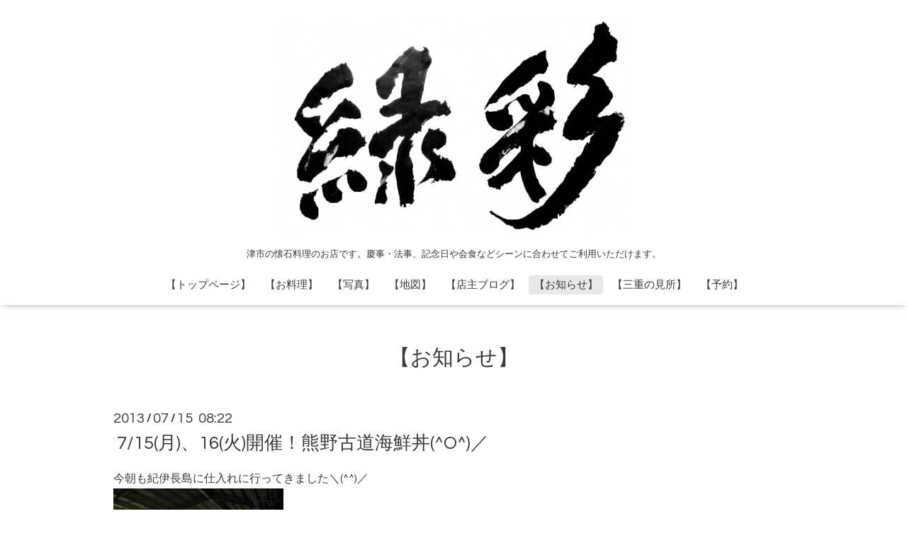

--- FILE ---
content_type: text/html; charset=utf-8
request_url: https://kaiseki-ryokusai.com/info/475797
body_size: 3447
content:
<!DOCTYPE html>

<!--[if IE 9 ]><html lang="ja" class="ie9"><![endif]-->
<!--[if (gt IE 9)|!(IE)]><!--><html lang="ja"><!--<![endif]-->
<head>
  <!-- Oneplate: ver.201709290000 -->
  <meta charset="utf-8" />
  <title>7/15(月)、16(火)開催！熊野古道海鮮丼(^O^)／ - 津市 和食・懐石の緑彩</title>
  <meta name="viewport" content="width=device-width,initial-scale=1.0,minimum-scale=1.0">

  <meta name="description" content="今朝も紀伊長島に仕入れに行ってきました＼(^^)／　7/15(月)、16(火)　熊野古道海鮮丼やりますよ！7/15は営業時間を12時～とさせていただきます。朝上がったばかりの魚...">
  <meta name="keywords" content="津市 和食・懐石の緑彩,和食">

  <meta property="og:title" content="7/15(月)、16(火)開催！熊野古道海鮮丼(^O^)／">
  <meta property="og:image" content="https://cdn.goope.jp/14313/190419100122ma3w.jpg">
  <meta property="og:site_name" content="津市 和食・懐石の緑彩">
  
  <link rel="alternate" type="application/rss+xml" title="津市 和食・懐石の緑彩 / RSS" href="/feed.rss">
  <link rel="stylesheet" href="//fonts.googleapis.com/css?family=Questrial">
  <link rel="stylesheet" href="/style.css?503850-1590393533">
  <link rel="stylesheet" href="/css/font-awesome/css/font-awesome.min.css">
  <link rel="stylesheet" href="/assets/slick/slick.css">

  <script src="/assets/jquery/jquery-1.9.1.min.js"></script>
  <script src="/js/tooltip.js"></script>
  <script src="/assets/clipsquareimage/jquery.clipsquareimage.js"></script>
</head>
<body id="info">

  <div class="totop">
    <i class="button fa fa-angle-up"></i>
  </div>

  <div id="container">

    <!-- #header -->
    <div id="header" class="cd-header">
      <div class="inner">

      <div class="element shop_tel" data-shoptel="059-229-2321">
        <div>
          <i class="fa fa-phone-square"></i>&nbsp;059-229-2321
        </div>
      </div>

      <h1 class="element logo">
        <a class="shop_sitename" href="https://kaiseki-ryokusai.com"><img src='//cdn.goope.jp/14313/190419100122ma3w_l.jpg' alt='津市 和食・懐石の緑彩' /></a>
      </h1>

      <div class="element site_description">
        <span>津市の懐石料理のお店です。慶事・法事、記念日や会食などシーンに合わせてご利用いただけます。</span>
      </div>

      <div class="element navi pc">
        <ul class="navi_list">
          
          <li class="navi_top">
            <a href="/" >【トップページ】</a>
          </li>
          
          <li class="navi_menu">
            <a href="/menu" >【お料理】</a>
          </li>
          
          <li class="navi_photo">
            <a href="/photo" >【写真】</a>
          </li>
          
          <li class="navi_about">
            <a href="/about" >【地図】</a>
          </li>
          
          <li class="navi_links links_10181">
            <a href="http://ryokusai.jugem.jp/" target="_blank">【店主ブログ】</a>
          </li>
          
          <li class="navi_info active">
            <a href="/info" >【お知らせ】</a><ul class="sub_navi">
<li><a href='/info/2026-01'>2026-01（2）</a></li>
<li><a href='/info/2025-12'>2025-12（2）</a></li>
<li><a href='/info/2025-09'>2025-09（2）</a></li>
<li><a href='/info/2024-01'>2024-01（2）</a></li>
<li><a href='/info/2022-02'>2022-02（1）</a></li>
<li><a href='/info/2022-01'>2022-01（1）</a></li>
<li><a href='/info/2021-09'>2021-09（2）</a></li>
<li><a href='/info/2021-08'>2021-08（4）</a></li>
<li><a href='/info/2021-06'>2021-06（1）</a></li>
<li><a href='/info/2021-05'>2021-05（1）</a></li>
<li><a href='/info/2021-04'>2021-04（1）</a></li>
<li><a href='/info/2020-11'>2020-11（1）</a></li>
<li><a href='/info/2020-05'>2020-05（1）</a></li>
<li><a href='/info/2020-04'>2020-04（1）</a></li>
<li><a href='/info/2020-02'>2020-02（1）</a></li>
<li><a href='/info/2019-12'>2019-12（1）</a></li>
<li><a href='/info/2019-11'>2019-11（1）</a></li>
<li><a href='/info/2019-10'>2019-10（1）</a></li>
<li><a href='/info/2019-09'>2019-09（1）</a></li>
<li><a href='/info/2019-07'>2019-07（1）</a></li>
<li><a href='/info/2019-03'>2019-03（2）</a></li>
<li><a href='/info/2018-11'>2018-11（1）</a></li>
<li><a href='/info/2017-09'>2017-09（1）</a></li>
<li><a href='/info/2015-11'>2015-11（1）</a></li>
<li><a href='/info/2015-09'>2015-09（1）</a></li>
<li><a href='/info/2014-02'>2014-02（1）</a></li>
<li><a href='/info/2014-01'>2014-01（1）</a></li>
<li><a href='/info/2013-10'>2013-10（1）</a></li>
<li><a href='/info/2013-09'>2013-09（2）</a></li>
<li><a href='/info/2013-08'>2013-08（3）</a></li>
<li><a href='/info/2013-07'>2013-07（1）</a></li>
<li><a href='/info/2013-06'>2013-06（4）</a></li>
<li><a href='/info/2013-04'>2013-04（2）</a></li>
<li><a href='/info/2013-03'>2013-03（2）</a></li>
<li><a href='/info/2013-01'>2013-01（4）</a></li>
<li><a href='/info/0000-00'>0000-00（2）</a></li>
</ul>

          </li>
          
          <li class="navi_free free_449309">
            <a href="/free/mienomidokoro" >【三重の見所】</a>
          </li>
          
          <li class="navi_reservation">
            <a href="/reservation" >【予約】</a>
          </li>
          
        </ul>
      </div>
      <!-- /#navi -->

      </div>
      <!-- /.inner -->

      <div class="navi mobile"></div>

      <div id="button_navi">
        <div class="navi_trigger cd-primary-nav-trigger">
          <i class="fa fa-navicon"></i>
        </div>
      </div>

    </div>
    <!-- /#header -->

    <div id="content">

<!-- CONTENT ----------------------------------------------------------------------- -->






<!----------------------------------------------
ページ：インフォメーション
---------------------------------------------->
<div class="inner">

  <h2 class="page_title">
    <span>【お知らせ】</span>
  </h2>

  <!-- .autopagerize_page_element -->
  <div class="autopagerize_page_element">

    
    <!-- .article -->
    <div class="article">

      <div class="date">
        2013<span> / </span>07<span> / </span>15&nbsp;&nbsp;08:22
      </div>

      <div class="body">
        <h3 class="article_title">
          <a href="/info/475797">7/15(月)、16(火)開催！熊野古道海鮮丼(^O^)／</a>
        </h3>

        <div class="photo">
          
        </div>

        <div class="textfield">
          <div class="info_body">今朝も紀伊長島に仕入れに行ってきました＼(^^)／</div><div class="info_body"><img src="//goope.jp/goope/14313/130715081011kbty_m.jpg" alt="" width="240" height="180" />　<img src="//goope.jp/goope/14313/130624121323bhdj_m.jpg" alt="" width="240" height="144" /></div><div class="info_body"><br />7/15(月)、16(火)　熊野古道海鮮丼やりますよ！<br />7/15は営業時間を12時～とさせていただきます。<br /><br />朝上がったばかりの魚介を使った海鮮丼^^<br /><br />その日の仕入れによって７～９種類の魚介類がギッシリ！<br />ご奉仕価格でご提供致します！<br /><br />熊野古道海鮮丼の詳細は&rarr;<a title="熊野古道海鮮丼" href="http://kaiseki-ryokusai.com/menu/c171449" target="_blank">こちら </a></div><p>&nbsp;</p>
        </div>
      </div>

    </div>
    <!-- /.article -->
    

  </div>
  <!-- /.autopagerize_page_element -->

</div>
<!-- /.inner -->




























<!-- CONTENT ----------------------------------------------------------------------- -->

    </div>
    <!-- /#content -->


    


    <div class="gadgets">
      <div class="inner">
      </div>
    </div>

    <div class="sidebar">
      <div class="inner">

        <div class="block today_area">
          <h3>Schedule</h3>
          <dl>
            <dt class="today_title">
              2026.01.17 Saturday
            </dt>
            
          </dl>
        </div>

        <div class="block counter_area">
          <h3>Counter</h3>
          <div>Today: <span class="num">68</span></div>
          <div>Yesterday: <span class="num">236</span></div>
          <div>Total: <span class="num">1019588</span></div>
        </div>

        <div class="block qr_area">
          <h3>Mobile</h3>
          <img src="//r.goope.jp/qr/ryokusai"width="100" height="100" />
        </div>

      </div>
    </div>

    <div class="social">
      <div class="inner"><div id="social_widgets">
<div id="widget_twitter_follow" class="social_widget">
<div style="text-align:left;padding-bottom:10px;">
<a href="https://twitter.com/ryokusai229" class="twitter-follow-button" data-show-count="false" data-lang="ja">Follow @ryokusai229</a>
<script>!function(d,s,id){var js,fjs=d.getElementsByTagName(s)[0];if(!d.getElementById(id)){js=d.createElement(s);js.id=id;js.src="//platform.twitter.com/widgets.js";fjs.parentNode.insertBefore(js,fjs);}}(document,"script","twitter-wjs");</script>
</div>
</div>
<div id="widget_twitter_tweet" class="social_widget">
<div style="text-align:left;padding-bottom:10px;">
<a href="https://twitter.com/share" class="twitter-share-button" data-url="https://kaiseki-ryokusai.com" data-text="津市 和食・懐石の緑彩" data-lang="ja">Tweet</a>
<script>!function(d,s,id){var js,fjs=d.getElementsByTagName(s)[0];if(!d.getElementById(id)){js=d.createElement(s);js.id=id;js.src="https://platform.twitter.com/widgets.js";fjs.parentNode.insertBefore(js,fjs);}}(document,"script","twitter-wjs");</script>
</div>
</div>
<div  id="widget_facebook_like" class="social_widget">
<div style="text-align:left;padding-bottom:10px;">
<iframe src="//www.facebook.com/plugins/like.php?href=https%3A%2F%2Fkaiseki-ryokusai.com&amp;width&amp;layout=button_count&amp;action=like&amp;show_faces=false&amp;share=true&amp;height=21&amp;appId=837439917751931" scrolling="no" frameborder="0" style="border:none; overflow:hidden; height:21px;" allowTransparency="true"></iframe>
</div>
</div>
<div id="widget_facebook_follow" class="social_widget social_widget_facebook_likebox">
<div style="text-align:left;padding-bottom:10px;">
  <iframe src="https://www.facebook.com/plugins/page.php?href=https%3A%2F%2Fwww.facebook.com%2F211650598880126&tabs&width=340&height=70&small_header=true&adapt_container_width=true&hide_cover=true&show_facepile=false&appId" width="340" height="70" style="border:none;overflow:hidden;width:100%;" scrolling="no" frameborder="0" allowTransparency="true"></iframe>
</div>
</div>

</div>
</div>
    </div>

    <div id="footer">
        <div class="inner">

          <div class="social_icons">
            
            <a href="https://twitter.com/ryokusai229" target="_blank">
              <span class="icon-twitter"></span>
            </a>
            

            
            <a href="https://www.facebook.com/211650598880126" target="_blank">
              <span class="icon-facebook"></span>
            </a>
            

            
            <a href="https://www.instagram.com/kaisekiryokusai/" target="_blank">
              <span class="icon-instagram"></span>
            </a>
            
          </div>

          <div class="shop_name">
            <a href="https://kaiseki-ryokusai.com">津市 和食・懐石の緑彩　[公式ホームページ]</a>
          </div>

          

          <div class="copyright">
            &copy;2026 <a href="https://kaiseki-ryokusai.com">津市 和食・懐石の緑彩　[公式ホームページ]</a>. All Rights Reserved.
          </div>

          <div>
            <div class="powered">
              Powered by <a class="link_color_02" href="https://goope.jp/">グーペ</a> /
              <a class="link_color_02" href="https://admin.goope.jp/">Admin</a>
            </div>

            <div class="shop_rss">
              <span>/ </span><a href="/feed.rss">RSS</a>
            </div>
          </div>

        </div>
    </div>

  </div>
  <!-- /#container -->

  <script src="/assets/colorbox/jquery.colorbox-min.js"></script>
  <script src="/assets/slick/slick.js"></script>
  <script src="/assets/lineup/jquery-lineup.min.js"></script>
  <script src="/assets/tile/tile.js"></script>
  <script src="/js/theme_oneplate/init.js"></script>
</body>
</html>
